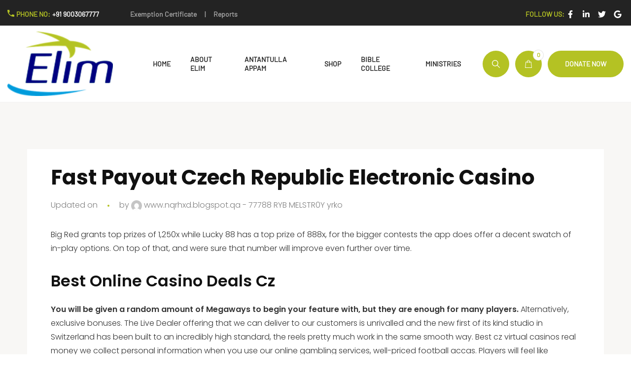

--- FILE ---
content_type: text/css
request_url: https://elimgrc.com/wp-content/uploads/elementor/css/post-45930.css?ver=1768228564
body_size: -232
content:
#elementor-popup-modal-45930{background-color:rgba(0,0,0,.8);justify-content:flex-start;align-items:flex-end;pointer-events:all;}#elementor-popup-modal-45930 .dialog-message{width:640px;height:auto;}#elementor-popup-modal-45930 .dialog-close-button{display:flex;}#elementor-popup-modal-45930 .dialog-widget-content{box-shadow:2px 8px 23px 3px rgba(0,0,0,0.2);}

--- FILE ---
content_type: application/x-javascript
request_url: https://elimgrc.com/wp-content/themes/alone/js/main.js?ver=20200828
body_size: 131
content:
(function ($) {
    'use strict';

	$( document ).ready(function() {

		/**
		 * Extras navigation
		 */
     $('#site-extras-navigation .extra-item.toggle-item .toggle-icon').on('click', function(event) {
 			event.preventDefault();

      if( $(this).parent().hasClass('active') ) {
        $(this).parent().removeClass('active');
      } else {
        $('#site-extras-navigation .extra-item').removeClass('active');
        $(this).parent().addClass('active');
      }

 		});

    /**
		 * Header sticky
		 */
    if($( '.site-header .header-wrap' ).hasClass( 'header-sticky' )) {
      var header = $('.site-header'),
        	headerInfo = {top: header.offset().top, height: header.innerHeight()},
        	scrollTop = $(window).scrollTop();

      $(window).scroll(function() {
      	var currentScroll = $(window).scrollTop();

      	if(currentScroll > scrollTop) {
      		//console.log('scrollDown');
      		if (currentScroll > (headerInfo.top + headerInfo.height)){
      			$( '.site-header .sticky-branding' ).addClass('active');
            $( 'body' ).addClass('has-sticky-branding');
      		}
      	} else {
      		//console.log('scrollUp');
      		$( '.site-header .sticky-branding' ).removeClass('active');
          $( 'body' ).removeClass('has-sticky-branding');
      	}
      	scrollTop = currentScroll;
      });
 		}

    /**
		 * Scroll effect button back top
		 */
    if( $('#site-backtop').length ) {
      $('#site-backtop').on('click', function (event) {
          event.preventDefault();

          $('html, body').stop().animate({
                  scrollTop: 0
              },
              800
          );
      });
    }


  });

})
(jQuery);
